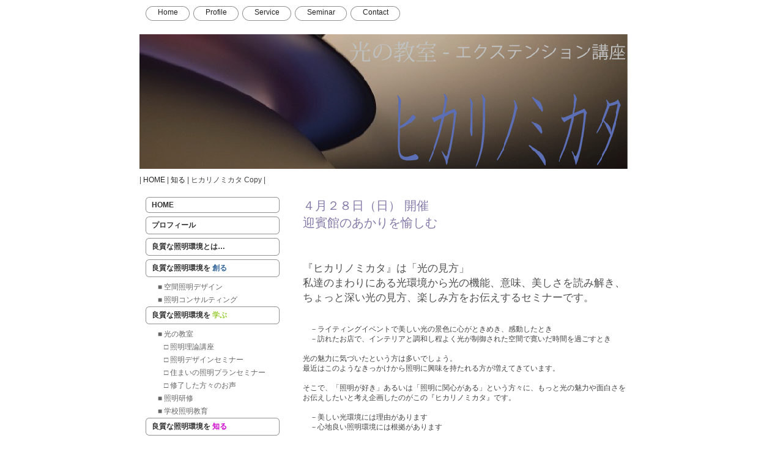

--- FILE ---
content_type: text/html
request_url: http://www.light-lab.com/cn27/pg205.html
body_size: 29854
content:
<!DOCTYPE html PUBLIC "-//W3C//DTD XHTML 1.0 Transitional//EN" "http://www.w3.org/TR/xhtml1/DTD/xhtml1-transitional.dtd">

<html xmlns="http://www.w3.org/1999/xhtml">
<head>
<meta http-equiv="content-language" content="ja" />
<meta http-equiv="content-type" content="text/html; charset=UTF-8" />
<meta http-equiv="content-style-type" content="text/css" />
<meta http-equiv="content-script-type" content="text/javascript" />
<meta name="robots" content="index" />
<meta name="keywords" content="光, 照明, 照明デザイン,　照明プラン, 照明コンサルタント, 光の教室" />
<meta name="description" content="照明プランニングと照明コンサルタントの事務所" />
<meta http-equiv="pragma" content="no-cache" />

<title>ヒカリノミカタ</title>

<link rel="stylesheet" type="text/css" href="../_module/layout/style.css" id="layout-css" />
<link rel="stylesheet" type="text/css" href="../_module/layout/_else.css" id="options-css" />
<link rel="stylesheet" type="text/css" href="../_module/theme/_default/style.css" id="theme-css" />
<link rel="stylesheet" type="text/css" href="pg205.css?3644412942w1220" id="page-css" />
<script type="text/javascript" src="../_module/js/script.js?l=1,t=_default" charset="utf-8" id="script-js"></script>
<!-- custom_tags_start -->
<script type="text/javascript">
</script>
<!-- custom_tags_end -->
</head>
<body id="L03">

<div id="page" class="thunder-bg"><div class="wind-bg">
<h1 id="page-title">ヒカリノミカタ</h1>
<noscript><div id="no-script"><img src="../_module/js/parts/noscript.gif" width="600" height="30" alt="Enable JavaScript in your browser. このウェブサイトはJavaScriptをオンにしてご覧下さい。" /><br /></div></noscript>

<div id="area-header" class="area noskin"><div class="wrap">
<div class="atl"></div><div class="atr"></div><div class="atc"></div><div class="amm"><div class="aml"></div><div class="amr"></div><div class="amc">
<div id="bk1963" class="block asymm"><div class="widel-2"><div class="skn stan_wht"><div class="bmc">
<div class="column set-l"><div class="cmc"><div class="slice menuh"><div class="tl"></div><div class="tr"></div><div class="tc"></div><div class="mm"><div class="ml"></div><div class="mr"></div><div class="mc"><div class="mwrap">

<div class="li1 set-1"><div class="li1tl"></div><div class="li1tr"></div><div class="li1tc"></div><div class="li1mm"><div class="li1ml"></div><div class="li1mr"></div><div class="li1mc">

<span class="mn1"><span class="mtl"></span><span class="mtr"></span><span class="mtc"></span><span class="mmm"><span class="mml"></span><span class="mmr"></span><span class="mmc">

<a href="../index.html">Home</a>

</span></span><span class="mbl"></span><span class="mbr"></span><span class="mbc"></span></span>

</div></div><div class="li1bl"></div><div class="li1br"></div><div class="li1bc"></div></div>

<div class="li1 set-2"><div class="li1tl"></div><div class="li1tr"></div><div class="li1tc"></div><div class="li1mm"><div class="li1ml"></div><div class="li1mr"></div><div class="li1mc">

<span class="mn1"><span class="mtl"></span><span class="mtr"></span><span class="mtc"></span><span class="mmm"><span class="mml"></span><span class="mmr"></span><span class="mmc">

<a href="../cn7/index.html">Profile</a>

</span></span><span class="mbl"></span><span class="mbr"></span><span class="mbc"></span></span>

</div></div><div class="li1bl"></div><div class="li1br"></div><div class="li1bc"></div></div>

<div class="li1 set-3"><div class="li1tl"></div><div class="li1tr"></div><div class="li1tc"></div><div class="li1mm"><div class="li1ml"></div><div class="li1mr"></div><div class="li1mc">

<span class="mn1"><span class="mtl"></span><span class="mtr"></span><span class="mtc"></span><span class="mmm"><span class="mml"></span><span class="mmr"></span><span class="mmc">

<a href="../cn9/index.html">Service</a>

</span></span><span class="mbl"></span><span class="mbr"></span><span class="mbc"></span></span>

</div></div><div class="li1bl"></div><div class="li1br"></div><div class="li1bc"></div></div>

<div class="li1 set-4"><div class="li1tl"></div><div class="li1tr"></div><div class="li1tc"></div><div class="li1mm"><div class="li1ml"></div><div class="li1mr"></div><div class="li1mc">

<span class="mn1"><span class="mtl"></span><span class="mtr"></span><span class="mtc"></span><span class="mmm"><span class="mml"></span><span class="mmr"></span><span class="mmc">

<a href="../cn11/index.html">Seminar</a>

</span></span><span class="mbl"></span><span class="mbr"></span><span class="mbc"></span></span>

</div></div><div class="li1bl"></div><div class="li1br"></div><div class="li1bc"></div></div>

<div class="li1 set-end"><div class="li1tl"></div><div class="li1tr"></div><div class="li1tc"></div><div class="li1mm"><div class="li1ml"></div><div class="li1mr"></div><div class="li1mc">

<span class="mn1"><span class="mtl"></span><span class="mtr"></span><span class="mtc"></span><span class="mmm"><span class="mml"></span><span class="mmr"></span><span class="mmc">

<a href="../cn7/index.html">Contact</a>

</span></span><span class="mbl"></span><span class="mbr"></span><span class="mbc"></span></span>

</div></div><div class="li1bl"></div><div class="li1br"></div><div class="li1bc"></div></div>

</div></div></div><div class="bl"></div><div class="br"></div><div class="bc"></div></div><p class="ar"></p>

</div></div>
</div></div></div></div>


<div id="bk1964" class="block plain"><div class="col-1"><div class="skn default"><div class="bmc">
<div class="column set-1"><div class="cmc"><p><span class="img"><img src="../_src/sc877/120903E38398E38383E38389E382BFE382A4E38388E383AB.png" width="800" height="220" alt="120903ヘッドタイトル.png" /></span></p>

</div></div>
</div></div></div></div>
</div></div><div class="abl"></div><div class="abr"></div><div class="abc"></div></div></div>

<div id="area-billboard" class="area noskin"><div class="wrap">
<div class="atl"></div><div class="atr"></div><div class="atc"></div><div class="amm"><div class="aml"></div><div class="amr"></div><div class="amc">
<div id="bk1965" class="block asymm"><div class="wider-2"><div class="skn default"><div class="bmc">
<div class="column set-l"><div class="cmc"><p><!-- custom_tags_start -->
<span class="bread-crumb">| <a href="../index.html">HOME</a> | <a href="index.html">知る</a> | ヒカリノミカタ Copy |</span>
<!-- custom_tags_end --></p>

</div></div>
</div></div></div></div>
</div></div><div class="abl"></div><div class="abr"></div><div class="abc"></div></div></div>

<div id="area-contents" class="area noskin"><div class="wrap">
<div class="atl"></div><div class="atr"></div><div class="atc"></div><div class="amm"><div class="aml"></div><div class="amr"></div><div class="amc">

<div id="main-group"><div class="core">
<div id="area-main" class="area noskin"><div class="wrap">
<div class="atl"></div><div class="atr"></div><div class="atc"></div><div class="amm"><div class="aml"></div><div class="amr"></div><div class="amc">
<div id="bk1966" class="block plain"><div class="col-1"><div class="skn rich_wht"><div class="bmc">
<div class="column set-1"><div class="cmc"><p><!-- custom_tags_start -->
<span style="font-size:15pt;color:#867ba9;">４月２８日（日） 開催</span>
<!-- custom_tags_end --><br />
<!-- custom_tags_start -->
<span style="font-size:15pt;color:#867ba9;">迎賓館のあかりを愉しむ</span>
<!-- custom_tags_end --><br />
<br />
<br />
<br />
<!-- custom_tags_start -->
<span style="font-size:13pt;color:#515151;">『ヒカリノミカタ』は「光の見方」</span>
<!-- custom_tags_end --><br />
<!-- custom_tags_start -->
<span style="font-size:13pt;color:#515151;">私達のまわりにある光環境から光の機能、意味、美しさを読み解き、ちょっと深い光の見方、楽しみ方をお伝えするセミナーです。</span>
<!-- custom_tags_end --><br />
<br />
<br />
　－ライティングイベントで美しい光の景色に心がときめき、感動したとき<br />
　－訪れたお店で、インテリアと調和し程よく光が制御された空間で寛いだ時間を過ごすとき<br />
<br />
光の魅力に気づいたという方は多いでしょう。<br />
最近はこのようなきっかけから照明に興味を持たれる方が増えてきています。<br />
<br />
そこで、「照明が好き」あるいは「照明に関心がある」という方々に、もっと光の魅力や面白さをお伝えしたいと考え企画したのがこの『ヒカリノミカタ』です。<br />
<br />
　－美しい光環境には理由があります<br />
　－心地良い照明環境には根拠があります<br />
<br />
セミナーでは様々な事例、例えば<br />
　・身近にある光を応用したシステム<br />
　・光が身体や心理に及ぼす影響<br />
　・光の本質を捉えてデザインされた照明空間<br />
といった事柄をご紹介しながら、光の機能、意味そして美しさを読み解いてゆきます。<br />
こうして皆様の興味がさらに広く、深くなってもっと光が好きになっていただきたい、<br />
そしてゆくゆくは『光の目利き』になっていただけたら・・・<br />
そんな想いを込めてつくった講座です。<br />
<br />
『ヒカリノミカタ』は、照明が好きという方や光を楽しみながら生活したいという方のための照明セミナーです。<br />
専門知識は必要ありません。<br />
難しい用語も出て来ません。<br />
美しく心地よい照明環境の秘密を楽しく探りながら、ためになることがあるかもしれない照明セミナーです。<br />
どうぞお気軽にご参加くださいね。<br />
<br />
<br />
<!-- custom_tags_start -->
<span style="font-size:17pt;color:#867ba9;">■迎賓館のあかりを愉しむ ［４月２８日（日）開催］</span>
<!-- custom_tags_end --><br />
<br />
さて、平成の世もあと三週間余となりました。<br />
この平成時代を慕んで…ということでもないのですが、今月の『ヒカリノミカタ』では皇室にゆかりのある場所、迎賓館赤坂離宮を訪ねてまいります。<br />
<br />
迎賓館赤坂離宮は、外国からの賓客を迎える国の迎賓施設として知られています。<br />
が、元は東宮御所として明治４２年に建設された、日本では唯一のネオ・バロック様式による宮殿建築物。<br />
当時の日本の建築、美術、工芸界の総力を結集した建築物で、平成２１年には国宝に指定されています。<br />
<br />
ヒカリノミカタとしては、シャンデリアをはじめとした照明器具類や、日本の宮殿建築におけるあかりの設えを視察、鑑賞するのが主の目的。<br />
<br />
しかしもう一つ、４月２７〜２９日、５月３〜５日の間は２０時までの夜間公開が行われるとともに、日没後（１８：４５を目処）に本館のライトアップが実施されるというのです。<br />
今回は、この特別な夜間の景観照明も鑑賞してまいります。<br />
<br />
また、ショートレクチャーでは<br />
・シャンデリアの光が建築、美術、工芸に与えた影響<br />
・ライトアップのテクニック<br />
のお話をします。<br />
お楽しみに。<br />
お知り合い、お友達もお誘い合わせのうえ、ふるってご参加くださいませ。<br />
<br />
<br />
<br />
【開催概要】<br />
<br />
■日時：２０１９年４月２８日（日） １６：３０－１９：３０頃<br />
<br />
■場所：迎賓館赤坂離宮（本館と主庭）<br />
＊集合場所は別途ご案内いたします。<br />
<br />
■参加料：￥２０００（税込）＋参観料￥１，５００<br />
＊当日お支払いください。<br />
<br />
■注意事項：以下の事柄にご注意ください。<br />
・入場時に金属探知器による身体検査及び手荷物検査があるそうです。<br />
・館内の写真撮影は不可です。外観の写真撮影は可能ですが、業務用大型カメラ及び三脚・脚立の持ち込みはできないとのことです。<br />
<br />
■お申込み方法：<br />
(1) こちらのサイトよりお申し込みください。<br />
<br />
<!-- custom_tags_start -->
<a href="https://ssl.kokucheese.com/event/entry/562084/" target="_blank"><span style="color: #FFFFFF; border: 1px #e95295 solid; padding: 5px 15px 5px 15px; background-color: #cc3399;">申し込む</span></a>
<!-- custom_tags_end --><br />
<br />
(2) 申し込み内容確認の自動返信メールが送られます。<br />
(3) その後、集合場所など詳細をご案内するメールをお送りいたします。<br />
<br />
■キャンセルについて<br />
キャンセルされる方は、お手数ですが<strong>４月２７日（土）１７：００までに</strong>メールにてお知らせください。<br />
<br />
<a href="mailto:hikari@light-lab.com"><img src="../_src/sc305/ble_Mail.png" alt="LinkIcon" />キャンセルメールはこちらから</a><br />
<br />
<br />
■案内人：立川敦子（照明コンサルタント／空間照明デザイナー）<br />
at light laboratory 代表<br />
総合照明講座 光の教室 主宰<br />
<br />
工学院大学電気工学科卒業後1987年ドイツのランプメーカーOSRAM社へ入社。<br />
1989年三菱電機との合弁会社創設に伴い同社へ出向。<br />
その間、親会社であるOSRAM社の「光の本質に基づき光で構築する空間照明デザイン」の理念と手法を学び、日本で照明プランやコンサルティングを実践。<br />
今までにおよそ1000回、延べ5000名近くの照明をはじめ建築やインテリアの専門家から消費者まで幅広い対象に「光の基礎」や「光の活用手法」などのレクチャー、講演会などを行う。<br />
2002年 at light laboratory（エーティー ライト ラボラトリー）を設立。<br />
現在、照明プランニングやコンサルティング、レクチャー（個人および企業向け）を中心に活動中。　<br />
社団法人 照明学会　正会員<br />
社団法人 電気設備学会　正会員<br />
<br />
<br />
<br />
<br />
<br />
<br />
<br /></p>

</div></div>
</div></div></div></div>


<div id="bk1967" class="block plain"><div class="col-1"><div class="skn stan_wht"><div class="bmc">
<div class="column set-1"><div class="cmc"><p><br />
<br />
<br />
<br /></p>

</div></div>
</div></div></div></div>
</div></div><div class="abl"></div><div class="abr"></div><div class="abc"></div></div></div></div>

<div id="area-side-b" class="area noskin side-group"><div class="wrap">
<div class="atl"></div><div class="atr"></div><div class="atc"></div><div class="amm"><div class="aml"></div><div class="amr"></div><div class="amc">

</div></div><div class="abl"></div><div class="abr"></div><div class="abc"></div></div></div></div>

<div id="area-side-a" class="area noskin side-group"><div class="wrap">
<div class="atl"></div><div class="atr"></div><div class="atc"></div><div class="amm"><div class="aml"></div><div class="amr"></div><div class="amc">
<div id="bk1968" class="block plain"><div class="col-1"><div class="skn stan_wht"><div class="bmc">
<div class="column set-1"><div class="cmc"><div class="slice menuv"><div class="tl"></div><div class="tr"></div><div class="tc"></div><div class="mm"><div class="ml"></div><div class="mr"></div><div class="mc"><div class="mwrap">

<div class="li1 set-1"><div class="li1tl"></div><div class="li1tr"></div><div class="li1tc"></div><div class="li1mm"><div class="li1ml"></div><div class="li1mr"></div><div class="li1mc">

<span class="mn1"><span class="mtl"></span><span class="mtr"></span><span class="mtc"></span><span class="mmm"><span class="mml"></span><span class="mmr"></span><span class="mmc">

<a href="../index.html">HOME</a>

</span></span><span class="mbl"></span><span class="mbr"></span><span class="mbc"></span></span>

</div></div><div class="li1bl"></div><div class="li1br"></div><div class="li1bc"></div></div>

<div class="li1 set-2"><div class="li1tl"></div><div class="li1tr"></div><div class="li1tc"></div><div class="li1mm"><div class="li1ml"></div><div class="li1mr"></div><div class="li1mc">

<span class="mn1"><span class="mtl"></span><span class="mtr"></span><span class="mtc"></span><span class="mmm"><span class="mml"></span><span class="mmr"></span><span class="mmc">

<a href="../cn7/index.html">プロフィール</a>

</span></span><span class="mbl"></span><span class="mbr"></span><span class="mbc"></span></span>

</div></div><div class="li1bl"></div><div class="li1br"></div><div class="li1bc"></div></div>

<div class="li1 set-3"><div class="li1tl"></div><div class="li1tr"></div><div class="li1tc"></div><div class="li1mm"><div class="li1ml"></div><div class="li1mr"></div><div class="li1mc">

<span class="mn1"><span class="mtl"></span><span class="mtr"></span><span class="mtc"></span><span class="mmm"><span class="mml"></span><span class="mmr"></span><span class="mmc">

<a href="../cn30/index.html">良質な照明環境とは…</a>

</span></span><span class="mbl"></span><span class="mbr"></span><span class="mbc"></span></span>

</div></div><div class="li1bl"></div><div class="li1br"></div><div class="li1bc"></div></div>

<div class="li1 set-4"><div class="li1tl"></div><div class="li1tr"></div><div class="li1tc"></div><div class="li1mm"><div class="li1ml"></div><div class="li1mr"></div><div class="li1mc">

<span class="mn1"><span class="mtl"></span><span class="mtr"></span><span class="mtc"></span><span class="mmm"><span class="mml"></span><span class="mmr"></span><span class="mmc">

<a href="../cn9/index.html">良質な照明環境を <span style="color: #336699;">創る</span></a>

</span></span><span class="mbl"></span><span class="mbr"></span><span class="mbc"></span></span>

<div class="li2"><div class="li2tl"></div><div class="li2tr"></div><div class="li2tc"></div><div class="li2mm"><div class="li2ml"></div><div class="li2mr"></div><div class="li2mc">

<span class="mn2"><span class="mtl"></span><span class="mtr"></span><span class="mtc"></span><span class="mmm"><span class="mml"></span><span class="mmr"></span><span class="mmc">

<a href="../cn9/pg38.html">■ 空間照明デザイン</a>

</span></span><span class="mbl"></span><span class="mbr"></span><span class="mbc"></span></span>

</div></div><div class="li2bl"></div><div class="li2br"></div><div class="li2bc"></div></div>

<div class="li2"><div class="li2tl"></div><div class="li2tr"></div><div class="li2tc"></div><div class="li2mm"><div class="li2ml"></div><div class="li2mr"></div><div class="li2mc">

<span class="mn2"><span class="mtl"></span><span class="mtr"></span><span class="mtc"></span><span class="mmm"><span class="mml"></span><span class="mmr"></span><span class="mmc">

<a href="../cn9/pg39.html">■ 照明コンサルティング</a>

</span></span><span class="mbl"></span><span class="mbr"></span><span class="mbc"></span></span>

</div></div><div class="li2bl"></div><div class="li2br"></div><div class="li2bc"></div></div>



</div></div><div class="li1bl"></div><div class="li1br"></div><div class="li1bc"></div></div>

<div class="li1 set-5"><div class="li1tl"></div><div class="li1tr"></div><div class="li1tc"></div><div class="li1mm"><div class="li1ml"></div><div class="li1mr"></div><div class="li1mc">

<span class="mn1"><span class="mtl"></span><span class="mtr"></span><span class="mtc"></span><span class="mmm"><span class="mml"></span><span class="mmr"></span><span class="mmc">

<a href="../cn11/index.html">良質な照明環境を <span style="color: #99cc33;">学ぶ</span></a>

</span></span><span class="mbl"></span><span class="mbr"></span><span class="mbc"></span></span>

<div class="li2"><div class="li2tl"></div><div class="li2tr"></div><div class="li2tc"></div><div class="li2mm"><div class="li2ml"></div><div class="li2mr"></div><div class="li2mc">

<span class="mn2"><span class="mtl"></span><span class="mtr"></span><span class="mtc"></span><span class="mmm"><span class="mml"></span><span class="mmr"></span><span class="mmc">

<a href="../cn11/cn13/index.html">■ 光の教室</a>

</span></span><span class="mbl"></span><span class="mbr"></span><span class="mbc"></span></span>

</div></div><div class="li2bl"></div><div class="li2br"></div><div class="li2bc"></div></div>

<div class="li2"><div class="li2tl"></div><div class="li2tr"></div><div class="li2tc"></div><div class="li2mm"><div class="li2ml"></div><div class="li2mr"></div><div class="li2mc">



<div class="li3"><div class="li3tl"></div><div class="li3tr"></div><div class="li3tc"></div><div class="li3mm"><div class="li3ml"></div><div class="li3mr"></div><div class="li3mc">

<span class="mn3"><span class="mtl"></span><span class="mtr"></span><span class="mtc"></span><span class="mmm"><span class="mml"></span><span class="mmr"></span><span class="mmc">

<a href="../cn11/cn13/pg186.html">□ 照明理論講座</a>

</span></span><span class="mbl"></span><span class="mbr"></span><span class="mbc"></span></span>

</div></div><div class="li3bl"></div><div class="li3br"></div><div class="li3bc"></div></div>

<div class="li3"><div class="li3tl"></div><div class="li3tr"></div><div class="li3tc"></div><div class="li3mm"><div class="li3ml"></div><div class="li3mr"></div><div class="li3mc">

<span class="mn3"><span class="mtl"></span><span class="mtr"></span><span class="mtc"></span><span class="mmm"><span class="mml"></span><span class="mmr"></span><span class="mmc">

<a href="../cn11/cn13/pg203.html">□ 照明デザインセミナー</a>

</span></span><span class="mbl"></span><span class="mbr"></span><span class="mbc"></span></span>

</div></div><div class="li3bl"></div><div class="li3br"></div><div class="li3bc"></div></div>

<div class="li3"><div class="li3tl"></div><div class="li3tr"></div><div class="li3tc"></div><div class="li3mm"><div class="li3ml"></div><div class="li3mr"></div><div class="li3mc">

<span class="mn3"><span class="mtl"></span><span class="mtr"></span><span class="mtc"></span><span class="mmm"><span class="mml"></span><span class="mmr"></span><span class="mmc">

<a href="../cn11/cn13/pg206.html">□ 住まいの照明プランセミナー</a>

</span></span><span class="mbl"></span><span class="mbr"></span><span class="mbc"></span></span>

</div></div><div class="li3bl"></div><div class="li3br"></div><div class="li3bc"></div></div>

<div class="li3"><div class="li3tl"></div><div class="li3tr"></div><div class="li3tc"></div><div class="li3mm"><div class="li3ml"></div><div class="li3mr"></div><div class="li3mc">

<span class="mn3"><span class="mtl"></span><span class="mtr"></span><span class="mtc"></span><span class="mmm"><span class="mml"></span><span class="mmr"></span><span class="mmc">

<a href="../cn11/cn13/pg70.html">□ 修了した方々のお声</a>

</span></span><span class="mbl"></span><span class="mbr"></span><span class="mbc"></span></span>

</div></div><div class="li3bl"></div><div class="li3br"></div><div class="li3bc"></div></div>



</div></div><div class="li2bl"></div><div class="li2br"></div><div class="li2bc"></div></div>

<div class="li2"><div class="li2tl"></div><div class="li2tr"></div><div class="li2tc"></div><div class="li2mm"><div class="li2ml"></div><div class="li2mr"></div><div class="li2mc">

<span class="mn2"><span class="mtl"></span><span class="mtr"></span><span class="mtc"></span><span class="mmm"><span class="mml"></span><span class="mmr"></span><span class="mmc">

<a href="../cn11/pg131.html">■ 照明研修</a>

</span></span><span class="mbl"></span><span class="mbr"></span><span class="mbc"></span></span>

</div></div><div class="li2bl"></div><div class="li2br"></div><div class="li2bc"></div></div>

<div class="li2"><div class="li2tl"></div><div class="li2tr"></div><div class="li2tc"></div><div class="li2mm"><div class="li2ml"></div><div class="li2mr"></div><div class="li2mc">

<span class="mn2"><span class="mtl"></span><span class="mtr"></span><span class="mtc"></span><span class="mmm"><span class="mml"></span><span class="mmr"></span><span class="mmc">

<a href="../cn11/pg130.html">■ 学校照明教育</a>

</span></span><span class="mbl"></span><span class="mbr"></span><span class="mbc"></span></span>

</div></div><div class="li2bl"></div><div class="li2br"></div><div class="li2bc"></div></div>



</div></div><div class="li1bl"></div><div class="li1br"></div><div class="li1bc"></div></div>

<div class="li1 set-6"><div class="li1tl"></div><div class="li1tr"></div><div class="li1tc"></div><div class="li1mm"><div class="li1ml"></div><div class="li1mr"></div><div class="li1mc">

<span class="mn1"><span class="mtl"></span><span class="mtr"></span><span class="mtc"></span><span class="mmm"><span class="mml"></span><span class="mmr"></span><span class="mmc">

<a href="index.html">良質な照明環境を <span style="color: #cc00cc;">知る</span></a>

</span></span><span class="mbl"></span><span class="mbr"></span><span class="mbc"></span></span>

<div class="li2"><div class="li2tl"></div><div class="li2tr"></div><div class="li2tc"></div><div class="li2mm"><div class="li2ml"></div><div class="li2mr"></div><div class="li2mc">

<span class="mn2"><span class="mtl"></span><span class="mtr"></span><span class="mtc"></span><span class="mmm"><span class="mml"></span><span class="mmr"></span><span class="mmc">

<a href="pg180.html">■ ヒカリノミカタ</a>

</span></span><span class="mbl"></span><span class="mbr"></span><span class="mbc"></span></span>

</div></div><div class="li2bl"></div><div class="li2br"></div><div class="li2bc"></div></div>



</div></div><div class="li1bl"></div><div class="li1br"></div><div class="li1bc"></div></div>

<div class="li1 set-end"><div class="li1tl"></div><div class="li1tr"></div><div class="li1tc"></div><div class="li1mm"><div class="li1ml"></div><div class="li1mr"></div><div class="li1mc">

<span class="mn1"><span class="mtl"></span><span class="mtr"></span><span class="mtc"></span><span class="mmm"><span class="mml"></span><span class="mmr"></span><span class="mmc">

<a href="../cn31/index.html">メールマガジン</a>

</span></span><span class="mbl"></span><span class="mbr"></span><span class="mbc"></span></span>

<div class="li2"><div class="li2tl"></div><div class="li2tr"></div><div class="li2tc"></div><div class="li2mm"><div class="li2ml"></div><div class="li2mr"></div><div class="li2mc">

<span class="mn2"><span class="mtl"></span><span class="mtr"></span><span class="mtc"></span><span class="mmm"><span class="mml"></span><span class="mmr"></span><span class="mmc">

<a href="../cn31/pg182.html">■ 【日日の光察】アーカイブ</a>

</span></span><span class="mbl"></span><span class="mbr"></span><span class="mbc"></span></span>

</div></div><div class="li2bl"></div><div class="li2br"></div><div class="li2bc"></div></div>



</div></div><div class="li1bl"></div><div class="li1br"></div><div class="li1bc"></div></div>

</div></div></div><div class="bl"></div><div class="br"></div><div class="bc"></div></div><p><br />
<br />
<a href="mailto:hikari@light-lab.com"><img src="../_src/sc305/ble_Mail.png" alt="LinkIcon" />お問合せはこちらから</a><br /></p>

</div></div>
</div></div></div></div>
</div></div><div class="abl"></div><div class="abr"></div><div class="abc"></div></div></div>

</div></div><div class="abl"></div><div class="abr"></div><div class="abc"></div></div></div>
<div id="blank-footer"></div>
</div></div>

<div id="area-footer" class="area noskin"><div class="wrap">
<div class="atl"></div><div class="atr"></div><div class="atc"></div><div class="amm"><div class="aml"></div><div class="amr"></div><div class="amc">
<div id="bk1970" class="block plain"><div class="col-3"><div class="skn simp_blk"><div class="bmc">
<div class="column set-1"><div class="cmc"><p><a href="pg207.html"><img src="../_src/sc16ac/Plain_wht_Left.png" alt="LinkIcon" />前のページへ</a></p>

</div></div><div class="column set-2"><div class="cmc"><p class="ac"><!-- custom_tags_start -->
<span>|</span><a href="index.html">1</a><span>|</span><a href="pg180.html">2</a><span>|</span><a href="pg207.html">3</a><span>|</span>4<span>|</span><a href="pg204.html">5</a><span>|</span><a href="pg199.html">6</a><span>|</span><a href="pg198.html">7</a><span>|</span><a href="pg197.html">8</a><span>|</span><a href="pg196.html">9</a><span>|</span><a href="pg195.html">10</a><span>|</span><a href="pg194.html">11</a><span>|</span><a href="pg192.html">12</a><span>|</span><a href="pg190.html">13</a><span>|</span><a href="pg189.html">14</a><span>|</span><a href="pg188.html">15</a><span>|</span><a href="pg183.html">16</a><span>|</span><a href="pg157.html">17</a><span>|</span><a href="pg160.html">18</a><span>|</span><a href="pg161.html">19</a><span>|</span>
<!-- custom_tags_end --></p>

</div></div><div class="column set-3"><div class="cmc"><p class="ar"><a href="pg204.html">次のページへ<img src="../_src/sc17ac/Plain_wht_Right.png" alt="LinkIcon" /></a></p>

</div></div>
</div></div></div></div>


<div id="bk1971" class="block plain"><div class="col-1"><div class="skn default"><div class="bmc">
<div class="column set-1"><div class="cmc"><p class="ac"><br />
Copyright (C) 2014 at light laboratory. All Rights Reserved.</p>

</div></div>
</div></div></div></div>
</div></div><div class="abl"></div><div class="abr"></div><div class="abc"></div></div></div>
</body>
</html>

--- FILE ---
content_type: text/css
request_url: http://www.light-lab.com/_module/theme/_default/style.css
body_size: 155
content:
@charset "utf-8";
/* style.css　
--------------------------------------------------------- */
@import "theme_pagelayout.css";
@import "blockskin.css";

--- FILE ---
content_type: text/css
request_url: http://www.light-lab.com/cn27/pg205.css?3644412942w1220
body_size: 136
content:
@charset "utf-8";
/* page setting
--------------------------------------------------------- */


#bk1968 { background: #FFFFFF none; }


--- FILE ---
content_type: text/css
request_url: http://www.light-lab.com/_module/layout/pagelayout.css
body_size: 16495
content:
/* pagelayout.css　
--------------------------------------------------------- */
/* area width,layout */

#L01 #area-header	{ width:825px; margin:0 auto;}
#L01 #area-billboard	{ width:825px; margin:0 auto;}
#L01 #area-contents	{ width:825px; margin:0 auto;}
#L01 #area-side-a	{ display:none;}
#L01 #area-side-b	{ display:none;}
#L01 #area-footer	{ width:825px; margin:0 auto;}

#L02 #area-header	{ width:825px; margin:0 auto;}
#L02 #area-billboard	{ width:825px; margin:0 auto;}
#L02 #area-contents	{ width:825px; margin:0 auto;}
#L02 #area-main	{ width:70%; float:left;}
#L02 #area-side-a	{ width:29%; float:right;}
#L02 #area-side-b	{ display:none;}
#L02 #area-footer	{ width:825px; margin:0 auto;}

#L03 #area-header	{ width:825px; margin:0 auto;}
#L03 #area-billboard	{ width:825px; margin:0 auto;}
#L03 #area-contents	{ width:825px; margin:0 auto;}
#L03 #area-main	{ width:70%; float:right;}
#L03 #area-side-a	{ width:29%; float:left;}
#L03 #area-side-b	{ display:none;}
#L03 #area-footer	{ width:825px; margin:0 auto;}

#L04 #main-group	{ float:right; width:100%; margin-left:-240px;}
#L04 #area-main	{ margin-left:250px;}
#L04 #area-side-a	{ float:left; width:240px;}
#L04 #area-side-b	{ display:none;}

#L05 #main-group	{ float:right; width:100%; margin-left:-240px;}
#L05 #main-group .core	{ float:left; width:100%; margin-right:-240px;}
#L05 #area-main	{ margin:0 250px;}
#L05 #area-side-a	{ float:right; width:240px;}
#L05 #area-side-b	{ float:left; width:240px;}

#L06 #main-group	{ float:left; width:100%; margin-right:-240px;}
#L06 #area-main { margin-right:250px;}
#L06 #area-side-a	{ float:right; width:240px;}
#L06 #area-side-b	{ display:none;}

#L07 #area-header	{ width:825px;}
#L07 #area-billboard	{ width:825px;}
#L07 #area-contents	{ width:825px;}
#L07 #area-main	{ width:70%; float:right;}
#L07 #area-side-a	{ width:29%; float:left;}
#L07 #area-side-b	{ display:none;}
#L07 #area-footer	{ width:825px;}

#L08 #area-header	{ width:825px;}
#L08 #area-billboard	{ width:825px;}
#L08 #area-contents	{ width:825px;}
#L08 #area-main	{ width:70%; float:left;}
#L08 #area-side-a	{ width:29%; float:right;}
#L08 #area-side-b	{ display:none;}
#L08 #area-footer	{ width:825px;}


/* 9 slices setting */

.atl	{ float:left; background-repeat:no-repeat;}
.abl	{ float:left; background-repeat:no-repeat; background-position:left bottom;}
.atr	{ float:right; background-repeat:no-repeat; background-position:right top;}
.abr	{ float:right; background-repeat:no-repeat; background-position:right bottom;}
.amm	{ position:relative; clear:both;}
.aml,.amr,.amc	{ height:100%;}
.aml	{ position:absolute; left:0px; background-repeat:repeat-y;}
.amr	{ position:absolute; right:0px; background-repeat:repeat-y; background-position:right top;}
.atc	{ background-repeat:repeat-x;}
.abc	{ background-repeat:repeat-x; background-position:left bottom;}
.atl,.atr,.atc,.abl,.abr,.abc	{ font-size:0; height:0; line-height:0;}
* html .area	{ zoom:1; position:relative;}
* html .atl,* html .atc,* html .atr,* html .abl,* html .abc,* html .abr	{ overflow:hidden;}
* html .atl,* html .abl	{ position:absolute; left:0px; float:none;}
* html .atr,* html .abr	{ position:absolute; right:0px; float:none;}
* html .amm	{ zoom:1; overflow-y:hidden;}
* html .aml,* html .amr	{ height:9999px;}

.btl	{ float:left; background-repeat:no-repeat;}
.bbl	{ float:left; background-repeat:no-repeat; background-position:left bottom;}
.btr	{ float:right; background-repeat:no-repeat; background-position:right top;}
.bbr	{ float:right; background-repeat:no-repeat; background-position:right bottom;}
.bmm	{ position:relative; clear:both;}
.bml,.bmr,.bmc	{ height:100%;}
.bml	{ position:absolute; left:0px; background-repeat:repeat-y;}
.bmr	{ position:absolute; right:0px; background-repeat:repeat-y; background-position:right top;}
.btc	{ background-repeat:repeat-x;}
.bbc	{ background-repeat:repeat-x; background-position:left bottom;}
.btl,.btr,.btc,.bbl,.bbr,.bbc	{ font-size:0; height:0; line-height:0;}
* html .block	{ zoom:1; position:relative;}
* html .btl,* html .btc,* html .btr,* html .bbl,* html .bbc,* html .bbr	{ overflow:hidden;}
* html .btl,* html .bbl	{ position:absolute; left:0px; float:none;}
* html .btr,* html .bbr	{ position:absolute; right:0px; float:none;}
* html .bmm	{ zoom:1; overflow-y:hidden;}
* html .bml,* html .bmr	{ height:9000px;}

.ctl	{ float:left; background-repeat:no-repeat;}
.cbl	{ float:left; background-repeat:no-repeat; background-position:left bottom;}
.ctr	{ float:right; background-repeat:no-repeat; background-position:right top;}
.cbr	{ float:right; background-repeat:no-repeat; background-position:right bottom;}
.cmm	{ position:relative; clear:both;}
.cml,.cmr,.cmc	{ height:100%;}
.cml	{ position:absolute; left:0px; background-repeat:repeat-y;}
.cmr	{ position:absolute; right:0px; background-repeat:repeat-y; background-position:right top;}
.ctc	{ background-repeat:repeat-x;}
.cbc	{ background-repeat:repeat-x; background-position:left bottom;}
.ctl,.ctr,.ctc,.cbl,.cbr,.cbc	{ font-size:0; height:0; line-height:0;}
* html .column	{ zoom:1; position:relative;}
* html .ctl,* html .ctc,* html .ctr,* html .cbl,* html .cbc,* html .cbr	{ overflow:hidden;}
* html .ctl,* html .cbl	{ position:absolute; left:0px; float:none;}
* html .ctr,* html .cbr	{ position:absolute; right:0px; float:none;}
* html .cmm	{ zoom:1; overflow-y:hidden;}
* html .cml,* html .cmr	{ height:9000px;}

.table .ctl,.table .ctr,.table .cbl,.table .cbr,.table .cml,.table .cmr,.table .cmm	{ position:static; float:none;}
.table .cmc	{ margin:0;}
.table,.table td	{ margin:0; padding:0; border-width:0;}
* html .table .cml,* html .table .cmr	{ height:1%;}

.xtl	{ float:left; background-repeat:no-repeat;}
.xbl	{ float:left; background-repeat:no-repeat; background-position:left bottom;}
.xtr	{ float:right; background-repeat:no-repeat; background-position:right top;}
.xbr	{ float:right; background-repeat:no-repeat; background-position:right bottom;}
.xmm	{ position:relative; clear:both;}
.xml,.xmr,.xmc	{ height:100%;}
.xml	{ position:absolute; left:0px; background-repeat:repeat-y;}
.xmr	{ position:absolute; right:0px; background-repeat:repeat-y; background-position:right top;}
.xtc	{ background-repeat:repeat-x;}
.xbc	{ background-repeat:repeat-x; background-position:left bottom;}
.xtl,.xtr,.xtc,.xbl,.xbr,.xbc	{ font-size:0; height:0; line-height:0;}
* html .box	{ zoom:1; position:relative;}
* html .xtl,* html .xtc,* html .xtr,* html .xbl,* html .xbc,* html .xbr	{ overflow:hidden;}
* html .xtl,* html .xbl	{ position:absolute; left:0px;}
* html .xtr,* html .xbr	{ position:absolute; right:0px;}
* html .xmm	{ zoom:1; overflow-y:hidden;}
* html .xml,* html .xmr	{ height:6000px;}

.tl	{ float:left; background-repeat:no-repeat;}
.bl	{ float:left; background-repeat:no-repeat; background-position:left bottom;}
.tr	{ float:right; background-repeat:no-repeat; background-position:right top;}
.br	{ float:right; background-repeat:no-repeat; background-position:right bottom;}
.mm	{ position:relative; clear:both;}
.ml,.mr,.mc	{ height:100%;}
.ml	{ position:absolute; left:0px; background-repeat:repeat-y;}
.mr	{ position:absolute; right:0px; background-repeat:repeat-y; background-position:right top;}
.tc	{ background-repeat:repeat-x;}
.bc	{ background-repeat:repeat-x; background-position:left bottom;}
.tl,.tr,.tc,.bl,.br,.bc	{ font-size:0; height:0; line-height:0;}
* html .slice,.balloon	{ zoom:1; position:relative;}
* html .tl,* html .tc,* html .tr,* html .bl,* html .bc,* html .br	{ overflow:hidden;}
* html .tl,* html .bl	{ position:absolute; left:0px;}
* html .tr,* html .br	{ position:absolute; right:0px;}
* html .mm	{ zoom:1; overflow-y:hidden;}
* html .ml,* html .mr	{ height:3000px;}

.li1tl,.li2tl,.li3tl,.li4tl,.mtl	{ float:left; background-repeat:no-repeat;}
.li1bl,.li2bl,.li3bl,.li4bl,.mbl	{ float:left; background-repeat:no-repeat; background-position:left bottom;}
.li1tr,.li2tr,.li3tr,.li4tr,.mtr	{ float:right; background-repeat:no-repeat; background-position:right top;}
.li1br,.li2br,.li3br,.li4br,.mbr	{ float:right; background-repeat:no-repeat; background-position:right bottom;}
.li1mm,.li2mm,.li3mm,.li4mm,.mmm	{ position:relative; clear:both;}
.li1ml,.li1mr,.li1mc,.li2ml,.li2mr,.li2mc,.li3ml,.li3mr,.li3mc,.li4ml,.li4mr,.li4mc,.mml,.mmr,.mmc	{ height:100%;}
.li1ml,.li2ml,.li3ml,.li4ml,.mml	{ position:absolute; left:0px; background-repeat:repeat-y;}
.li1mr,.li2mr,.li3mr,.li4mr,.mmr	{ position:absolute; right:0px; background-repeat:repeat-y; background-position:right top;}
.li1tc,.li2tc,.li3tc,.li4tc,.mtc	{ background-repeat:repeat-x;}
.li1bc,.li2bc,.li3bc,.li4bc,.mbc	{ background-repeat:repeat-x; background-position:left bottom;}
.li1tl,.li2tl,.li3tl,.li4tl,.mtl,.li1tr,.li2tr,.li3tr,.li4tr,.mtr,.li1tc,.li2tc,.li3tc,.li4tc,.mtc,
.li1bl,.li2bl,.li3bl,.li4bl,.mbl,.li1br,.li2br,.li3br,.li4br,.mbr,.li1bc,.li2bc,.li3bc,.li4bc,.mbc	{ font-size:0; height:0; line-height:0;}
* html .li1,* html .li2,* html .li3,* html .li4,* html .mn1,* html .mn2,* html .mn3,* html .mn4	{ zoom:1; position:relative;}
* html .li1tl,* html .li1tr,* html .li1tc,* html .li1bl,* html .li1br,* html .li1bc,
* html .li2tl,* html .li2tr,* html .li2tc,* html .li2bl,* html .li2br,* html .li2bc,
* html .li3tl,* html .li3tr,* html .li3tc,* html .li3bl,* html .li3br,* html .li3bc,
* html .li4tl,* html .li4tr,* html .li4tc,* html .li4bl,* html .li4br,* html .li4bc,
* html .mtl,* html .mtr,* html .mtc,* html .mbl,* html .mbr,* html .mbc	{ overflow:hidden;}
* html .li1tl,* html .li1bl,* html .li2tl,* html .li2bl,* html .li3tl,* html .li3bl,* html .li4tl,* html .li4bl,* html .mtl,* html .mbl	{ position:absolute; left:0px;}
* html .li1tr,* html .li1br,* html .li2tr,* html .li2br,* html .li3tr,* html .li3br,* html .li4tr,* html .li4br,* html .mtr,* html .mbr	{ position:absolute; right:0px;}
* html .li1mm,* html .li2mm,* html .li3mm,* html .li4mm,* html .mmm	{ zoom:1; overflow-y:hidden;}
* html .li1ml,* html .li1mr,* html .li2ml,* html .li2mr,* html .li3ml,* html .li3mr,* html .li4ml,* html .li4mr,* html .mml,* html .mmr	{ height:1000px;}


/* text margin setting */

h2,h3,h4	{ background-repeat:no-repeat;}
p.note,blockquote	{ background-repeat:no-repeat;}	span.blockquote	{ background-repeat:no-repeat; background-position:right bottom;}

ul.disc li	{ background-position:left top;}


/* text box setting */

div.indent table	{ width:100%;}
div.indent table,div.indent th,div.indent td	{
	margin:0;
	padding:0;
	border-width:0;
	background:transparent;
	vertical-align:top;
}
div.indent th	{
	padding-right:10px;
	font-weight:normal;
}
div.indent td	{ width:82%;}
* html div.indent td	{ position:relative;}


/***/
.menuh a	{ text-decoration:none; white-space:nowrap;}	* html .menuh a img	{ vertical-align:baseline;}
.default .menuh a:hover	{ text-decoration:underline;}
.menuh .slice	{ clear:none;}	.menuh span.img	{ display:inline;}
.menuh .li1	{ float:left;}	.menuh .li2	{ display:none;}
.menuh .li1,.menuh .li1mm,.menuh .li1mc,
.menuh .mn1,.menuh .mmm,.menuh .mmc	{ display:inline; position:static; background-repeat:no-repeat;}
.menuh .li1tl,.menuh .li1tr,.menuh .li1tc,
.menuh .li1ml,.menuh .li1mr,
.menuh .li1bl,.menuh .li1br,.menuh .li1bc,
.menuh .mtl,.menuh .mtr,.menuh .mtc,
.menuh .mml,.menuh .mmr,
.menuh .mbl,.menuh .mbr,.menuh .mbc	{ display:none;}

.menuv a,.menuv a:hover	{ display:block; text-decoration:none;}
.menuv	{ padding-bottom:10px;}
.menuv .mn1,.menuv .mn2,.menuv .mn3,.menuv .mn4,
.menuv .mmm,.menuv .mmc	{ display:block;}

.menuv .li1tl,.menuv .li1tr,.menuv .li1tc,
.menuv .li1ml,.menuv .li1mr,
.menuv .li1bl,.menuv .li1br,.menuv .li1bc,
.menuv .li2tl,.menuv .li2tr,.menuv .li2tc,
.menuv .li2ml,.menuv .li2mr,
.menuv .li2bl,.menuv .li2br,.menuv .li2bc,
.menuv .li3tl,.menuv .li3tr,.menuv .li3tc,
.menuv .li3ml,.menuv .li3mr,
.menuv .li3bl,.menuv .li3br,.menuv .li3bc,
.menuv .li4tl,.menuv .li4tr,.menuv .li4tc,
.menuv .li4ml,.menuv .li4mr,
.menuv .li4bl,.menuv .li4br,.menuv .li4bc,
.menuv .mtl,.menuv .mtr,.menuv .mtc,
.menuv .mml,.menuv .mmr,
.menuv .mbl,.menuv .mbr,.menuv .mbc	{ display:none;}


/* column setting */

.plain .col-2 .column	{ float:left; width:49%;}	.plain .col-2 .set-2	{ float:right; margin-right:0;}
.plain .col-3 .column	{ float:left; width:32%; margin-right:1%;}	.plain .col-3 .set-3	{ margin-right:0;}
.plain .col-4 .column	{ float:left; width:24%; margin-right:1%;}	.plain .col-4 .set-4	{ margin-right:0;}
.plain .col-5 .column	{ float:left; width:19%; margin-right:1%;}	.plain .col-5 .set-5	{ margin-right:0;}


/***/
.asymm .wider-2 .column	{ float:left; width:35%;}
.asymm .wider-2 .set-r	{ float:right; width:64%;}
.asymm .widel-2 .column	{ float:left; width:64%;}
.asymm .widel-2 .set-r	{ float:right; width:35%;}


/***/
.index .table	{ width:100%; table-layout:fixed;}
.index .table .gap	{ width:1%;}
.index .table .cmc	{ overflow:hidden; vertical-align:top;}
.index .col-1 .tdc,.index .col-1 .cmc	{ width:98%;}
.index .col-2 .tdc,.index .col-2 .cmc	{ width:47%;}
.index .col-3 .tdc,.index .col-3 .cmc	{ width:31%;}
.index .col-4 .tdc,.index .col-4 .cmc	{ width:22%;}
.index .col-5 .tdc,.index .col-5 .cmc	{ width:17%;}
.side-group .index .col-1 .tdc	{ width:95%;}


/***/
.album .table	{ width:100%; table-layout:fixed;}
.album .table .cmc span.img	{ display:block; text-align:center;}
.album .table .mc	{ overflow:hidden;}	*:first-child+html .album .table .mm	{ overflow:hidden;}
* html .album .table span.img	{ width:100%; overflow:hidden;}
.album .table .gap	{ width:1%;}
.album .col-1 .tdc	{ width:100%;}
.album .col-2 .tdc,.index .col-2 .cmc	{ width:47%;}
.album .col-3 .tdc,.index .col-3 .cmc	{ width:31%;}
.album .col-4 .tdc,.index .col-4 .cmc	{ width:22%;}
.album .col-5 .tdc,.index .col-5 .cmc	{ width:19%;}
.album .col-6 .tdc,.index .col-6 .cmc	{ width:14%;}
.album .col-7 .tdc,.index .col-7 .cmc	{ width:13%;}
.album .col-8 .tdc,.index .col-8 .cmc	{ width:12%;}
.album .col-1 div.img .mc	{ padding:10px;}
.album .col-2 div.img .mc	{ padding:5px;}
.album .col-3 div.img .mc	{ padding:5px;}
.album .col-4 div.img .mc	{ padding:5px;}
.side-group .album .col-1 div.img .mc	{ padding:5px;}
.side-group .album .col-2 div.img .mc	{ padding:0;}
.side-group .album .col-3 div.img .mc	{ padding:0;}
.side-group .album .col-4 div.img .mc	{ padding:0;}

.album .cmc span.img a img	{ padding:0;}	* html .album .cmc span.img a img	{ padding:1px;}
.album .cmc span.img span	{ margin:0 auto; text-align:left;}


/***/
.tab .h2,.side-group .tab .h2	{ cursor:pointer; padding-bottom:0;}
.tab .h2 h2,.side-group .tab .h2 h2	{ background-image:none; padding:0;}
.tab .h2 span,.side-group .tab .h2 span	{ display:block;}	.tab .h2 span.img	{ display:inline;}
.tab .opt-1 .h2,.tab .opt-2 .h2,.tab .opt-3 .h2,.tab .opt-4 .h2	{ display:inline; clear:none; float:left; background-repeat:no-repeat;}
.tab .opt-1 .twrap,.tab .opt-2 .twrap,.tab .opt-3 .twrap,.tab .opt-4 .twrap	{ display:inline;}	.tab .opt-1 .twrap,.tab .opt-2 .twrap	{ float:right;}
.tab .opt-1 .h2 .mm,.tab .opt-1 .h2 .mc,.tab .opt-2 .h2 .mm,.tab .opt-2 .h2 .mc,.tab .opt-3 .h2 .mm,.tab .opt-3 .h2 .mc,.tab .opt-4 .h2 .mm,.tab .opt-4 .h2 .mc	{ display:block; background-repeat:no-repeat;}
* html .tab .opt-1 .h2 .mm,* html .tab .opt-1 .h2 .mc,* html .tab .opt-2 .h2 .mm,* html .tab .opt-2 .h2 .mc,* html .tab .opt-3 .h2 .mm,* html .tab .opt-3 .h2 .mc,* html .tab .opt-4 .h2 .mm,* html .tab .opt-4 .h2 .mc	{ display:inline-block;}
.tab .opt-1 .box,.tab .opt-2 .box,.tab .opt-3 .box,.tab .opt-4 .box	{ clear:both; width:100%;}

.tab .opt-5 .h2,.tab .opt-6 .h2	{ float:right; width:35%;}	.tab .opt-5 .twrap,.tab .opt-6 .twrap	{ float:right; width:35%;}
.tab .opt-5 .box,.tab .opt-6 .box	{ float:left; width:64%;}	* html .tab .opt-5 .box,* html .tab .opt-6 .box	{ float:none;}
.tab .opt-7 .h2,.tab .opt-8 .h2	{ float:left; width:35%;}	.tab .opt-7 .twrap,.tab .opt-8 .twrap	{ float:left; width:35%;}
.tab .opt-7 .box,.tab .opt-8 .box	{ float:right; width:64%;}	* html .tab .opt-7 .box,* html .tab .opt-8 .box	{ float:none;}
.tab .opt-5 .twrap .h2,.tab .opt-6 .twrap .h2,.tab .opt-7 .twrap .h2,.tab .opt-8 .twrap .h2	{ float:none; width:100%;}

/***/
.accordion .h2	{ cursor:pointer; padding-bottom:0;}
.accordion h2	{ font-size:100% !important;}

--- FILE ---
content_type: application/x-javascript
request_url: http://www.light-lab.com/_module/js/view.js
body_size: 2293
content:
/* view.js
  - Browser Optimization
  - Print setting - Checking if the page is for print.
  - Legacy browser view - Setting for IE5.5, IE5.2, Netscape 6, Netscape 7, Opera 8, Safari 1.03.
    Cuts the theme style off from default setting.
--------------------------------------------------------- */
var optionscss = document.getElementById('options-css') ? true : false;

////////// browser optimization
optcss = bindobj.dir + '_module/layout/';
if (bindobj.ie70) {
	if (bindobj.vista) optcss += '_ie7v.css';
	else optcss += '_ie7x.css';
}
else if (bindobj.ie60) optcss += '_ie6.css';
else if (bindobj.msf) optcss += '_msf.css';
else if (bindobj.mff) optcss += '_mff.css';
else if (bindobj.wff) {
	if (bindobj.vista) optcss += '_wffv.css';
	else optcss += '_wffx.css';
}
else if (bindobj.mac) optcss += '_mac.css';
else optcss += '_else.css';
if (optionscss) document.getElementById('options-css').href = optcss;
else document.write('<link rel="stylesheet" type="text/css" href="' + optcss + '" />');

////////// print setting
if (bindobj.printstate) bindobj.disablecss();
startcss = '<style type="text/css"><!-- ';
endcss = ' --></style>';
printcss = '';
if (bindobj.ffx) printcss += startcss + '#area-print * { font-weight:normal !important;}' + endcss;
if (bindobj.ie60) printcss += '<link rel="stylesheet" type="text/css" href="' + bindobj.dir + '_module/layout/printlayout-ie6.css" />';
document.write(printcss);

////////// legacy browser view
if (bindobj.ie55 || bindobj.ns7 || bindobj.ff1 || bindobj.op8) {
	bindobj.disablecss();
	bindobj.isLegacy = true;
	///// options
	if (optionscss) document.getElementById('options-css').href = bindobj.dir + '_module/layout/legacy.css';
	else document.write('<link rel="stylesheet" type="text/css" href="' + bindobj.dir + '_module/layout/legacy.css" />');
}

function legacyCheck() {
	if (bindobj.ns6 || bindobj.op7 || bindobj.op6) {
		bindobj.disablecss();
		bindobj.isLegacy = true;
	}
	
	if (bindobj.ie52 || bindobj.ie40) {
		bindobj.disablecss();
		bindobj.isLegacy = true;
		pick = function(e) {
			if (e.className.indexOf(' ')) {
				cN = e.className.split(' ');
				e.className = cN[0];
			}
		};
		erace = function() {
			divs = document.getElementsByTagName('div');
			for (i=0;i<divs.length;i++) pick(divs[i]);
		};
		erace();
	}
}

